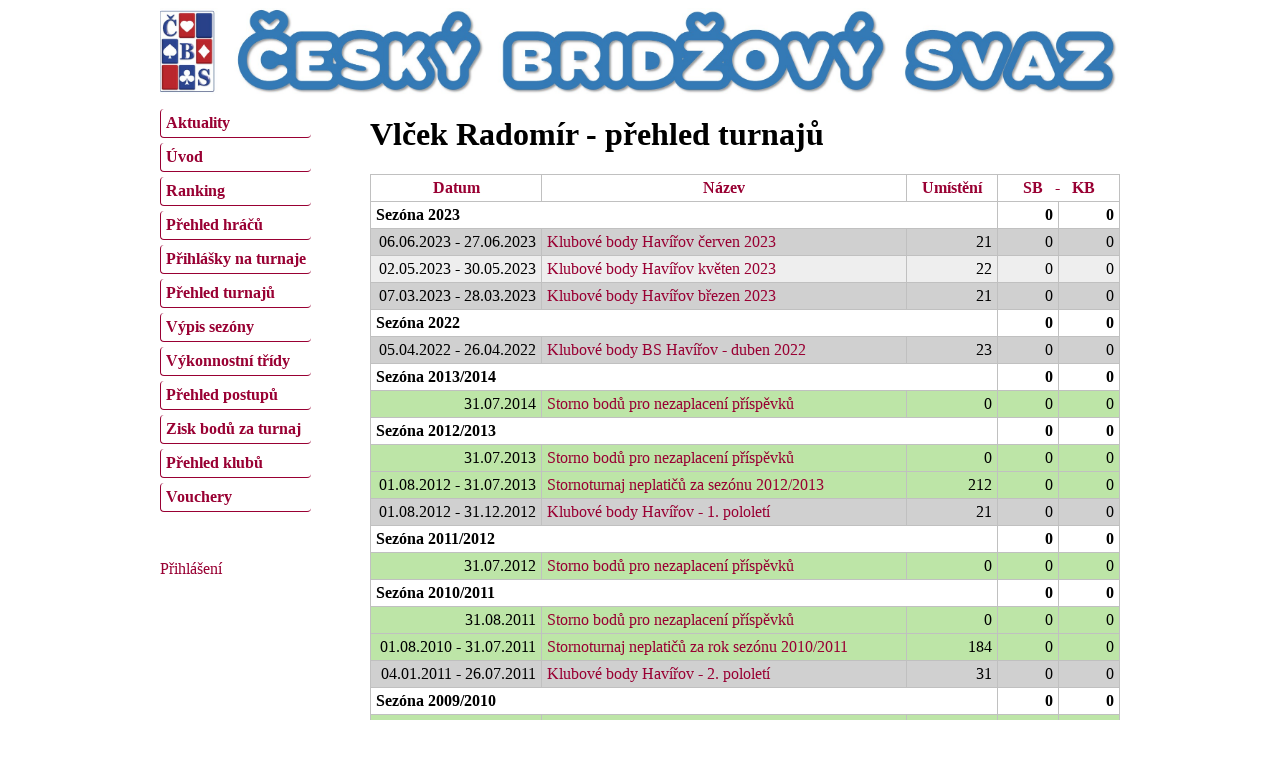

--- FILE ---
content_type: text/html; charset=utf-8
request_url: https://matrikacbs.cz/Prehled-turnaju-hrace.aspx?id=2090&jmeno=Vl%C4%8Dek+Radom%C3%ADr
body_size: 7011
content:


<!DOCTYPE html PUBLIC "-//W3C//DTD XHTML 1.0 Transitional//EN" "http://www.w3.org/TR/xhtml1/DTD/xhtml1-transitional.dtd">
<html xmlns="http://www.w3.org/1999/xhtml">
<head><title>
	Matrika ČBS - Přehled turnajů hráče
</title><meta http-equiv="Content-Type" content="text/html; charset=UTF-8" /><link href="Css/jquery-ui-1.11.4-custom.css" rel="stylesheet" type="text/css" /><link href="Css/jquery-ui.structure-1.11.4-custom.css" rel="stylesheet" type="text/css" /><link href="Css/jquery-ui.theme-1.11.4-custom.css" rel="stylesheet" type="text/css" /><link href="Css/MatrikaCBS.css" rel="stylesheet" type="text/css" />
<style type="text/css">
	/* <![CDATA[ */
	#ctl07 img.icon { border-style:none;vertical-align:middle; }
	#ctl07 img.separator { border-style:none;display:block; }
	#ctl07 ul { list-style:none;margin:0;padding:0;width:auto; }
	#ctl07 ul.dynamic { z-index:1; }
	#ctl07 a { text-decoration:none;white-space:nowrap;display:block; }
	#ctl07 a.static { text-decoration:none;border-style:none; }
	#ctl07 a.popout { background-image:url("/WebResource.axd?d=7bmFNE_3qZJlwqiE2wnQSvq-S4gjtiAc4UFlWyuMVBRSjrF9pnVJAc9JrMFRIW_Iu0hjd1kcuojTq1lEkuTNvxiaE-oxAZZY0W1IJJKu7QY1&t=638901598200000000");background-repeat:no-repeat;background-position:right center;padding-right:14px; }
	#ctl07 a.level2 { padding-left:1em; }
	/* ]]> */
</style></head>
<body>
	<div id="page">
		<form method="post" action="./Prehled-turnaju-hrace.aspx?id=2090&amp;jmeno=Vl%u010dek+Radom%u00edr" id="form1">
<div class="aspNetHidden">
<input type="hidden" name="__EVENTTARGET" id="__EVENTTARGET" value="" />
<input type="hidden" name="__EVENTARGUMENT" id="__EVENTARGUMENT" value="" />
<input type="hidden" name="__VIEWSTATE" id="__VIEWSTATE" value="/[base64]" />
</div>

<script type="text/javascript">
//<![CDATA[
var theForm = document.forms['form1'];
if (!theForm) {
    theForm = document.form1;
}
function __doPostBack(eventTarget, eventArgument) {
    if (!theForm.onsubmit || (theForm.onsubmit() != false)) {
        theForm.__EVENTTARGET.value = eventTarget;
        theForm.__EVENTARGUMENT.value = eventArgument;
        theForm.submit();
    }
}
//]]>
</script>


<script src="/WebResource.axd?d=RjS54hzRlgfsafebnrsQStP78JdGqHdVroquD3dQc8S31Gn1rO7D6jiu7NfmWCLix2Waa7hz2v2QyENRd55dYcwN161d5grKiXAlPu5_4-A1&amp;t=638901598200000000" type="text/javascript"></script>


<script src="/ScriptResource.axd?d=8Pe80oxckJl0l5s1AlGkKpONkf_Q_txvipy-c9n-BifHSjr0XkDOHTcCw8jyo46ic-j4yVigUCCw-v5Wl5r6-MTqEzQrUVv74NJ5rRKu8zSopqe2HLGSYA-3QZzNuDqQ20zl6XAzUsDN0bRMlb5Nfw2&amp;t=ffffffffdb0bd779" type="text/javascript"></script>
<script src="/ScriptResource.axd?d=W5YgfWzbRwY97SnWeBo7-XYAC3jO0e4dnQc668qag753Jr7NLgMXXTuEkY6ISGFj8W8ojImhM4NMk6J0tJ12j0SzaYx7sp8Vf-vsKbClk6OQtsawVOIBurJ-Wdn4w04g5gfx_FS7zYUKinDfZ-n7i6Ncr98eoDQv_bXY0lt3ouY1&amp;t=345ad968" type="text/javascript"></script>
<script src="/ScriptResource.axd?d=WyJvJUqjZLB3gqn7M_ci1mxMH6ud43Jv4z2Qhn_UOB6wsWwJtvT7c3Mr1Z2UDQmJT0BH5sDuL2d_SQjF1NRPrhlAOTaEz5SISTLpe7tdhc5w3gBGYA8JzHzdhyAL8vCQqbRo4gCtzBBSD0YuvxoKzCTxwN8BCmY6rRcxAtOE3axMkqDOpJnDvudrAIGx-ri00&amp;t=345ad968" type="text/javascript"></script>
<script src="Script/jquery-1.11.3.min.js" type="text/javascript"></script>
<script src="Script/jquery-ui.min-1.11.4-custom.js" type="text/javascript"></script>
<script src="Script/jquery-ui.datepicker-cs.js" type="text/javascript"></script>
<div class="aspNetHidden">

	<input type="hidden" name="__VIEWSTATEGENERATOR" id="__VIEWSTATEGENERATOR" value="1BD791E5" />
	<input type="hidden" name="__EVENTVALIDATION" id="__EVENTVALIDATION" value="/wEdAAYs2HVQ9nyDwJwf2v8Xun0fmr5xZrzqsQjkWatduMcpllygO/FNUZT1KGYuZl2qLaIsWruXdpvvapE+rBB9EWgVgQ7pWrTT3b2RW9MurKOSaIQPOsNtqS+DmMeIbHaDyN+mshbupFCiD1zuAcCKtJuRlB8NV2qLYxQu1mBbooTjsw==" />
</div>
			<script type="text/javascript">
//<![CDATA[
Sys.WebForms.PageRequestManager._initialize('ctl00$xx', 'form1', [], [], [], 90, 'ctl00');
//]]>
</script>

			<script type="text/javascript">
				//<![CDATA[
				$(function () {
					$(".spinner").spinner({
						change: function (event, ui) {
							var s = $(this);
							var value = s.spinner("value");
							var min = s.spinner("option", "min");
							var max = s.spinner("option", "max");

							if (value == null || (min != null && value < min))
								s.spinner("value", min);
							else if (max != null && value > max)
								s.spinner("value", max);
						}
					});
					$(".spinnerN").spinner({
						change: function (event, ui) {
							var s = $(this);
							var value = s.spinner("value");
							var min = s.spinner("option", "min");
							var max = s.spinner("option", "max");

							if (this.value != '') // zkusíme upravit, jen když je tam něco napsaný
							{
								if (value == null || (min != null && value < min))
									s.spinner("value", min);
								else if (max != null && value > max)
									s.spinner("value", max);
							}
						}
					});

					$(".datepicker").datepicker({
						showOn: "button",
						changeMonth: true,
						changeYear: true,
						buttonImage: "/images/DatePicker.png",
						buttonImageOnly: true,
						buttonText: "Vybrat datum"
					});
				});
				//]]>
			</script>
			<a href="http://czechbridge.cz/home"><img id="i" class="noprint" src="Images/header_new.jpg" alt="Český bridžový svaz" style="width: 100%" /></a>

			<div class="noprint" style="width:200px; float:left; margin-top:10px;">
				<a href="#ctl07_SkipLink"><img alt="Skip Navigation Links" src="/WebResource.axd?d=ROYGeDnnIBXZCQ83cfpRFQuPZAC8IA_iDM2--asrosxMyqDI34p-3HeyOTdyYc-A10fgtUP3jK5Gxe9qwaT77eSAQoCar1H5fY6yVNW4ZY01&amp;t=638901598200000000" width="0" height="0" style="border-width:0px;" /></a><div id="ctl07">
	<ul class="level1">
		<li><a class="level1 menuItem" href="/Default.aspx">Aktuality</a></li><li><a class="level1 menuItem" href="/Uvod.aspx">Úvod</a></li><li><a class="level1 menuItem" href="/Ranking.aspx">Ranking</a></li><li><a class="level1 menuItem" href="/Prehled-hracu.aspx">Přehled hráčů</a></li><li><a class="level1 menuItem" href="/Vypsane-turnaje.aspx">Přihlášky na turnaje</a></li><li><a class="level1 menuItem" href="/Prehled-turnaju.aspx">Přehled turnajů</a></li><li><a class="level1 menuItem" href="/Vypis-sezony.aspx">Výpis sezóny</a></li><li><a class="level1 menuItem" href="/Prehled-vykonnostnich-trid.aspx">Výkonnostní třídy</a></li><li><a class="level1 menuItem" href="/Prehled-postupu.aspx">Přehled postupů</a></li><li><a class="level1 menuItem" href="/Kalkulacka-bodu-za-turnaj.aspx">Zisk bodů za turnaj</a></li><li><a class="level1 menuItem" href="/Prehled-klubu.aspx">Přehled klubů</a></li><li><a class="level1 menuItem" href="/Vouchery.aspx">Vouchery</a></li>
	</ul>
</div><a id="ctl07_SkipLink"></a>
				<div style="margin-top:30px;">
					<br />
					
					<a href="javascript:__doPostBack(&#39;ctl00$ctl09$ctl02&#39;,&#39;&#39;)">Přihlášení</a>
				</div>
			</div>
			<div id="content">
				<div style="float:right;"></div>
				<h1>
					Vlček Radomír - přehled turnajů
					
					
				</h1>
				
	<div>
	<table class="grid" cellspacing="0" rules="all" border="1" id="cph_grdPosledni" style="width:100%;border-collapse:collapse;">
		<tr class="gridHeader">
			<th scope="col"><a href="javascript:__doPostBack(&#39;ctl00$cph$grdPosledni&#39;,&#39;Sort$DatumDo&#39;)">Datum</a></th><th scope="col"><a href="javascript:__doPostBack(&#39;ctl00$cph$grdPosledni&#39;,&#39;Sort$Nazev&#39;)">Název</a></th><th scope="col"><a href="javascript:__doPostBack(&#39;ctl00$cph$grdPosledni&#39;,&#39;Sort$PoradiOd&#39;)">Um&#237;stěn&#237;</a></th><th colspan="2" scope="col"><a href="javascript:__doPostBack(&#39;ctl00$cph$grdPosledni&#39;,&#39;Sort$BodySum&#39;)">SB &#160; - &#160; KB</a></th>
		</tr><tr class="headerSezona">
			<td colspan="3"><a>Sezóna 2023</a></td><td align="right" style="width:50px;">0</td><td align="right" style="width:50px;">0</td>
		</tr><tr class="row2">
			<td align="right" style="width:160px;white-space:nowrap;">06.06.2023 - 27.06.2023</td><td><a href="Detail-turnaje.aspx?id=4926">Klubové body Havířov červen 2023</a></td><td align="right" style="width:80px;">21</td><td align="right" style="width:50px;">0</td><td align="right" style="width:50px;">0</td>
		</tr><tr class="row">
			<td align="right" style="width:160px;white-space:nowrap;">02.05.2023 - 30.05.2023</td><td><a href="Detail-turnaje.aspx?id=4902">Klubové body Havířov květen 2023</a></td><td align="right" style="width:80px;">22</td><td align="right" style="width:50px;">0</td><td align="right" style="width:50px;">0</td>
		</tr><tr class="row2">
			<td align="right" style="width:160px;white-space:nowrap;">07.03.2023 - 28.03.2023</td><td><a href="Detail-turnaje.aspx?id=4841">Klubové body Havířov březen 2023</a></td><td align="right" style="width:80px;">21</td><td align="right" style="width:50px;">0</td><td align="right" style="width:50px;">0</td>
		</tr><tr class="headerSezona">
			<td colspan="3"><a>Sezóna 2022</a></td><td align="right" style="width:50px;">0</td><td align="right" style="width:50px;">0</td>
		</tr><tr class="row2">
			<td align="right" style="width:160px;white-space:nowrap;">05.04.2022 - 26.04.2022</td><td><a href="Detail-turnaje.aspx?id=4561">Klubové body BS Havířov - duben 2022</a></td><td align="right" style="width:80px;">23</td><td align="right" style="width:50px;">0</td><td align="right" style="width:50px;">0</td>
		</tr><tr class="headerSezona">
			<td colspan="3"><a>Sezóna 2013/2014</a></td><td align="right" style="width:50px;">0</td><td align="right" style="width:50px;">0</td>
		</tr><tr class="row2" style="background-color:#BDE5A7;">
			<td align="right" style="width:160px;white-space:nowrap;">31.07.2014</td><td><a href="Detail-turnaje.aspx?id=1276">Storno bodů pro nezaplacení příspěvků</a></td><td align="right" style="width:80px;">0</td><td align="right" style="width:50px;">0</td><td align="right" style="width:50px;">0</td>
		</tr><tr class="headerSezona">
			<td colspan="3"><a>Sezóna 2012/2013</a></td><td align="right" style="width:50px;">0</td><td align="right" style="width:50px;">0</td>
		</tr><tr class="row2" style="background-color:#BDE5A7;">
			<td align="right" style="width:160px;white-space:nowrap;">31.07.2013</td><td><a href="Detail-turnaje.aspx?id=1182">Storno bodů pro nezaplacení příspěvků</a></td><td align="right" style="width:80px;">0</td><td align="right" style="width:50px;">0</td><td align="right" style="width:50px;">0</td>
		</tr><tr class="row" style="background-color:#BDE5A7;">
			<td align="right" style="width:160px;white-space:nowrap;">01.08.2012 - 31.07.2013</td><td><a href="Detail-turnaje.aspx?id=1181">Stornoturnaj neplatičů za sezónu 2012/2013</a></td><td align="right" style="width:80px;">212</td><td align="right" style="width:50px;">0</td><td align="right" style="width:50px;">0</td>
		</tr><tr class="row2">
			<td align="right" style="width:160px;white-space:nowrap;">01.08.2012 - 31.12.2012</td><td><a href="Detail-turnaje.aspx?id=1116">Klubové body Havířov - 1. pololetí</a></td><td align="right" style="width:80px;">21</td><td align="right" style="width:50px;">0</td><td align="right" style="width:50px;">0</td>
		</tr><tr class="headerSezona">
			<td colspan="3"><a>Sezóna 2011/2012</a></td><td align="right" style="width:50px;">0</td><td align="right" style="width:50px;">0</td>
		</tr><tr class="row2" style="background-color:#BDE5A7;">
			<td align="right" style="width:160px;white-space:nowrap;">31.07.2012</td><td><a href="Detail-turnaje.aspx?id=1092">Storno bodů pro nezaplacení příspěvků</a></td><td align="right" style="width:80px;">0</td><td align="right" style="width:50px;">0</td><td align="right" style="width:50px;">0</td>
		</tr><tr class="headerSezona">
			<td colspan="3"><a>Sezóna 2010/2011</a></td><td align="right" style="width:50px;">0</td><td align="right" style="width:50px;">0</td>
		</tr><tr class="row2" style="background-color:#BDE5A7;">
			<td align="right" style="width:160px;white-space:nowrap;">31.08.2011</td><td><a href="Detail-turnaje.aspx?id=1004">Storno bodů pro nezaplacení příspěvků</a></td><td align="right" style="width:80px;">0</td><td align="right" style="width:50px;">0</td><td align="right" style="width:50px;">0</td>
		</tr><tr class="row" style="background-color:#BDE5A7;">
			<td align="right" style="width:160px;white-space:nowrap;">01.08.2010 - 31.07.2011</td><td><a href="Detail-turnaje.aspx?id=1003">Stornoturnaj neplatičů za rok sezónu 2010/2011</a></td><td align="right" style="width:80px;">184</td><td align="right" style="width:50px;">0</td><td align="right" style="width:50px;">0</td>
		</tr><tr class="row2">
			<td align="right" style="width:160px;white-space:nowrap;">04.01.2011 - 26.07.2011</td><td><a href="Detail-turnaje.aspx?id=1000">Klubové body Havířov - 2. pololetí</a></td><td align="right" style="width:80px;">31</td><td align="right" style="width:50px;">0</td><td align="right" style="width:50px;">0</td>
		</tr><tr class="headerSezona">
			<td colspan="3"><a>Sezóna 2009/2010</a></td><td align="right" style="width:50px;">0</td><td align="right" style="width:50px;">0</td>
		</tr><tr class="row2" style="background-color:#BDE5A7;">
			<td align="right" style="width:160px;white-space:nowrap;">31.07.2010</td><td><a href="Detail-turnaje.aspx?id=915">Storno bodů pro nezaplacení příspěvků</a></td><td align="right" style="width:80px;">0</td><td align="right" style="width:50px;">0</td><td align="right" style="width:50px;">0</td>
		</tr><tr class="row" style="background-color:#BDE5A7;">
			<td align="right" style="width:160px;white-space:nowrap;">01.08.2009 - 31.07.2010</td><td><a href="Detail-turnaje.aspx?id=914">Stornoturnaj neplatičů 2009-2010</a></td><td align="right" style="width:80px;">184</td><td align="right" style="width:50px;">0</td><td align="right" style="width:50px;">0</td>
		</tr><tr class="row2">
			<td align="right" style="width:160px;white-space:nowrap;">01.01.2010 - 31.07.2010</td><td><a href="Detail-turnaje.aspx?id=912">Klubové body Havířov - 2. pololetí</a></td><td align="right" style="width:80px;">31</td><td align="right" style="width:50px;">0</td><td align="right" style="width:50px;">0</td>
		</tr><tr class="row">
			<td align="right" style="width:160px;white-space:nowrap;">01.08.2009 - 31.12.2009</td><td><a href="Detail-turnaje.aspx?id=852">Klubové body Havířov - 1. pololetí</a></td><td align="right" style="width:80px;">30</td><td align="right" style="width:50px;">0</td><td align="right" style="width:50px;">0</td>
		</tr><tr class="headerSezona">
			<td colspan="3"><a>Sezóna 2008/2009</a></td><td align="right" style="width:50px;">0</td><td align="right" style="width:50px;">0</td>
		</tr><tr class="row" style="background-color:#BDE5A7;">
			<td align="right" style="width:160px;white-space:nowrap;">31.07.2009</td><td><a href="Detail-turnaje.aspx?id=816">Storno bodů pro nezaplacení příspěvků</a></td><td align="right" style="width:80px;">0</td><td align="right" style="width:50px;">0</td><td align="right" style="width:50px;">0</td>
		</tr><tr class="row2" style="background-color:#BDE5A7;">
			<td align="right" style="width:160px;white-space:nowrap;">01.08.2008 - 31.07.2009</td><td><a href="Detail-turnaje.aspx?id=815">Stornoturnaj neplatičů 2008-2009</a></td><td align="right" style="width:80px;">164</td><td align="right" style="width:50px;">0</td><td align="right" style="width:50px;">0</td>
		</tr><tr class="row">
			<td align="right" style="width:160px;white-space:nowrap;">06.01.2009 - 28.07.2009</td><td><a href="Detail-turnaje.aspx?id=804">Klubové body Havířov - 2. pololetí</a></td><td align="right" style="width:80px;">48</td><td align="right" style="width:50px;">0</td><td align="right" style="width:50px;">0</td>
		</tr><tr class="row2">
			<td align="right" style="width:160px;white-space:nowrap;">01.08.2008 - 31.12.2008</td><td><a href="Detail-turnaje.aspx?id=744">KB Havířov - 1. pololetí</a></td><td align="right" style="width:80px;">28</td><td align="right" style="width:50px;">0</td><td align="right" style="width:50px;">0</td>
		</tr><tr class="headerSezona">
			<td colspan="3"><a>Sezóna 2007/2008</a></td><td align="right" style="width:50px;">0</td><td align="right" style="width:50px;">0</td>
		</tr><tr class="row2" style="background-color:#BDE5A7;">
			<td align="right" style="width:160px;white-space:nowrap;">31.07.2008</td><td><a href="Detail-turnaje.aspx?id=711">Storno bodů pro nezaplacení příspěvků</a></td><td align="right" style="width:80px;">0</td><td align="right" style="width:50px;">0</td><td align="right" style="width:50px;">0</td>
		</tr><tr class="row" style="background-color:#BDE5A7;">
			<td align="right" style="width:160px;white-space:nowrap;">01.08.2007 - 31.07.2008</td><td><a href="Detail-turnaje.aspx?id=709">Stornoturnaj neplatičů 2007-2008</a></td><td align="right" style="width:80px;">181</td><td align="right" style="width:50px;">0</td><td align="right" style="width:50px;">0</td>
		</tr><tr class="row2">
			<td align="right" style="width:160px;white-space:nowrap;">15.01.2008 - 29.07.2008</td><td><a href="Detail-turnaje.aspx?id=706">KB Havířov - 2. pololetí</a></td><td align="right" style="width:80px;">38</td><td align="right" style="width:50px;">0</td><td align="right" style="width:50px;">0</td>
		</tr><tr class="row">
			<td align="right" style="width:160px;white-space:nowrap;">01.08.2007 - 31.12.2007</td><td><a href="Detail-turnaje.aspx?id=646">KB Havířov</a></td><td align="right" style="width:80px;">35</td><td align="right" style="width:50px;">0</td><td align="right" style="width:50px;">0</td>
		</tr><tr class="headerSezona">
			<td colspan="3"><a>Sezóna 2006/2007</a></td><td align="right" style="width:50px;">0</td><td align="right" style="width:50px;">0</td>
		</tr><tr class="row" style="background-color:#BDE5A7;">
			<td align="right" style="width:160px;white-space:nowrap;">31.07.2007</td><td><a href="Detail-turnaje.aspx?id=614">Storno bodů pro nezaplacení příspěvků</a></td><td align="right" style="width:80px;">0</td><td align="right" style="width:50px;">0</td><td align="right" style="width:50px;">0</td>
		</tr><tr class="headerSezona">
			<td colspan="3"><a>Sezóna 2005/2006</a></td><td align="right" style="width:50px;">0</td><td align="right" style="width:50px;">0</td>
		</tr><tr class="row" style="background-color:#BDE5A7;">
			<td align="right" style="width:160px;white-space:nowrap;">31.07.2006</td><td><a href="Detail-turnaje.aspx?id=506">Storno bodů pro nezaplacení příspěvků</a></td><td align="right" style="width:80px;">0</td><td align="right" style="width:50px;">0</td><td align="right" style="width:50px;">0</td>
		</tr><tr class="row2" style="background-color:#BDE5A7;">
			<td align="right" style="width:160px;white-space:nowrap;">31.07.2006</td><td><a href="Detail-turnaje.aspx?id=505">Stornoturnaj neplatičů</a></td><td align="right" style="width:80px;">123</td><td align="right" style="width:50px;">0</td><td align="right" style="width:50px;">0</td>
		</tr><tr class="row">
			<td align="right" style="width:160px;white-space:nowrap;">24.09.2005</td><td><a href="Detail-turnaje.aspx?id=406">Bridžový maratón - hlavní párák</a></td><td align="right" style="width:80px;">8</td><td align="right" style="width:50px;">0</td><td align="right" style="width:50px;">0</td>
		</tr><tr class="headerSezona">
			<td colspan="3"><a>Sezóna 2003/2004</a></td><td align="right" style="width:50px;">3</td><td align="right" style="width:50px;">540</td>
		</tr><tr class="row">
			<td align="right" style="width:160px;white-space:nowrap;">01.02.2004 - 30.06.2004</td><td><a href="Detail-turnaje.aspx?id=287">SM skupinovka, jaro 2004</a></td><td align="right" style="width:80px;">18</td><td align="right" style="width:50px;">0</td><td align="right" style="width:50px;">10</td>
		</tr><tr class="row2" style="background-color:#BDE5A7;">
			<td align="right" style="width:160px;white-space:nowrap;">17.01.2004 - 21.03.2004</td><td><a href="Detail-turnaje.aspx?id=261">III.liga 2003/2004</a></td><td align="right" style="width:80px;">6</td><td align="right" style="width:50px;">3</td><td align="right" style="width:50px;">480</td>
		</tr><tr class="row">
			<td align="right" style="width:160px;white-space:nowrap;">01.09.2003 - 31.01.2004</td><td><a href="Detail-turnaje.aspx?id=247">SM skupinovka</a></td><td align="right" style="width:80px;">11</td><td align="right" style="width:50px;">0</td><td align="right" style="width:50px;">50</td>
		</tr>
	</table>
</div>
	

			</div>
		
<script type='text/javascript'>new Sys.WebForms.Menu({ element: 'ctl07', disappearAfter: 500, orientation: 'vertical', tabIndex: 0, disabled: false });</script></form>
		<div style="clear:both; margin-bottom:40px;"></div>
		<img id="i2" class="noprint" src="Images/Footer.png" alt="Patička" />
		<div style="text-align:center; margin-top:10px; color:#CCCCCC">&copy; 2015 Český bridžový svaz, verze 2.9.2</div>
	</div>
	 
</body>
</html>
